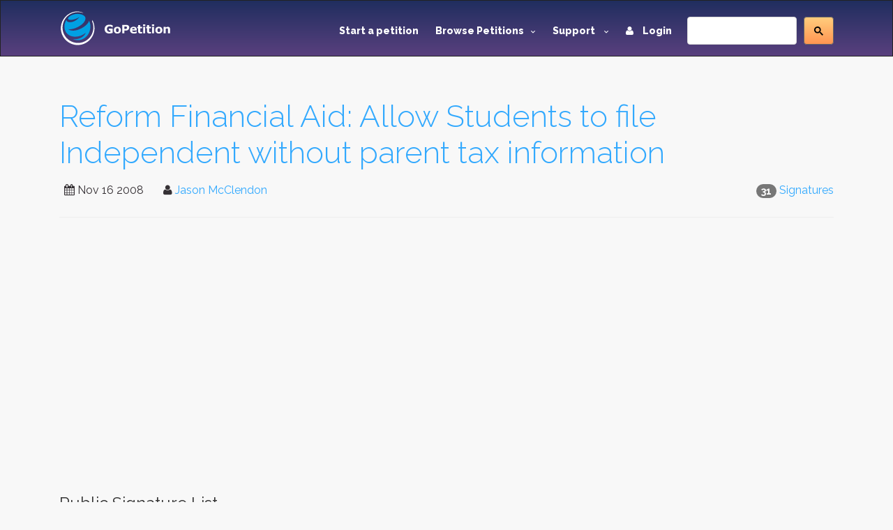

--- FILE ---
content_type: text/html; charset=utf-8
request_url: https://www.gopetition.com/signatures/reform-financial-aid-allow-students-to-file-independent-without-parent-tax-information.html
body_size: 8148
content:
<!DOCTYPE html>
<html lang="en">
	<head>
		<meta charset="utf-8"/>
		<meta http-equiv="X-UA-Compatible" content="IE=edge"/>
		<meta name="viewport" content="width=device-width, initial-scale=1"/>
		<title>Reform Financial Aid: Allow Students to file Independent without parent tax information - Petition signatures - Page: 1</title>
		<meta name="description" content="Electronic petition signatures: Reform Financial Aid: Allow Students to file Independent without parent tax information, Page: 1, Background: The e-signatures on this page are volunteered by those who have signed the petition. GoPetition facilitates high integrity signature lists in the promotion or e-democracy, electronic voting and secure signing. Electronic signatures are screened and filtered to avoid spam and unnecessary IP address duplicates."/>
		<meta name="keywords" content="petition,financial aid,money for school,discrimination,oppression,inequalities,unequal,college tuition,signatures,e-signatues,signature,electronic signatures,secure signing,electronic democracy,Votes,Voting,evote,evoting,edemocracy,page:1"/>
        <meta content='summary' property='twitter:card'>
        <meta content='@gopetition' property='twitter:site'>
<!--        <meta property="fb:app_id" content="27625357694" />-->
        <meta name="verify-v1" content="U2epq6NWT2D800HMetVOWpHamM5FGmM4LH/sZ3z+mvo=" />
        <meta name="google-site-verification" content="gq_WT7PgozRQfhw8qrjHOQloOM2ciGQOxE2SoU43Oqk" />

		<meta property="og:locale" content="en_US" />
<meta property="og:type" content="article"/>
<meta property="og:site_name" content="GoPetition"/>
<meta property="og:url" content="http://www.gopetition.com/petitions/reform-financial-aid-allow-students-to-file-independent-without-parent-tax-information.html"/>
<meta property="og:title" content="Reform Financial Aid: Allow Students to file Independent without parent tax information"/>
<meta property="og:description" content="We, the undersigned, call on the government to be more sensitive to the needs of&hellip;"/>
<meta property="og:image" content="https://d2yhzr6tx8qnba.cloudfront.net/assets/img/logo2fb.png"/>

<link rel="canonical" href="https://www.gopetition.com/petitions/reform-financial-aid-allow-students-to-file-independent-without-parent-tax-information.html"/>




                <!-- Google Tag Manager -->
        <script>(function(w,d,s,l,i){w[l]=w[l]||[];w[l].push({'gtm.start':
                    new Date().getTime(),event:'gtm.js'});var f=d.getElementsByTagName(s)[0],
                j=d.createElement(s),dl=l!='dataLayer'?'&l='+l:'';j.async=true;j.src=
                'https://www.googletagmanager.com/gtm.js?id='+i+dl;f.parentNode.insertBefore(j,f);
            })(window,document,'script','dataLayer','GTM-MWWMDGB');</script>
        <!-- End Google Tag Manager -->
                
		<!-- styles -->
		<link rel="stylesheet" href="/assets/css/main.css"/>
		<link href='https://fonts.googleapis.com/css?family=Raleway:500,600,700,800,900,400,300' rel='stylesheet' type='text/css'>
        <link rel="stylesheet" href="https://d2yhzr6tx8qnba.cloudfront.net/assets/css/sj-search-ui.css"/>

		
		<link rel="shortcut icon" href="https://d2yhzr6tx8qnba.cloudfront.net/assets/ico/favicon.ico" type="image/x-icon">
		<link rel="apple-touch-icon-precomposed" sizes="144x144" href="https://d2yhzr6tx8qnba.cloudfront.net/assets/ico/apple-touch-icon-144-precomposed.png">
		<link rel="apple-touch-icon-precomposed" sizes="114x114" href="https://d2yhzr6tx8qnba.cloudfront.net/assets/ico/apple-touch-icon-114-precomposed.png">
		<link rel="apple-touch-icon-precomposed" sizes="72x72" href="https://d2yhzr6tx8qnba.cloudfront.net/assets/ico/apple-touch-icon-72-precomposed.png">
		<link rel="apple-touch-icon-precomposed" href="https://d2yhzr6tx8qnba.cloudfront.net/assets/ico/apple-touch-icon-57-precomposed.png">
        <link href="https://plus.google.com/116238088116418949025" rel="publisher" />
		        
		<script src="https://maps.googleapis.com/maps/api/js?key=AIzaSyDNsPRn8hsx7wyormXHVyING8PDFHpCLCw"></script>

        
            <!-- Facebook Pixel Code -->
            <script>
                !function(f,b,e,v,n,t,s){if(f.fbq)return;n=f.fbq=function(){n.callMethod?
                    n.callMethod.apply(n,arguments):n.queue.push(arguments)};if(!f._fbq)f._fbq=n;
                    n.push=n;n.loaded=!0;n.version='2.0';n.queue=[];t=b.createElement(e);t.async=!0;
                    t.src=v;s=b.getElementsByTagName(e)[0];s.parentNode.insertBefore(t,s)}(window,
                    document,'script','https://connect.facebook.net/en_US/fbevents.js');
                fbq('init', '1833660166868810');
                fbq('track', 'PageView');
            </script>
            <noscript><img height="1" width="1" style="display:none" src="https://www.facebook.com/tr?id=1833660166868810&ev=PageView&noscript=1"/></noscript>
            <!-- DO NOT MODIFY -->
            <!-- End Facebook Pixel Code -->

        		
		<script src="https://www.google.com/recaptcha/api.js"></script>
	</head>
	<body class="page-">
        
        <!-- Google Tag Manager (noscript) -->
        <noscript><iframe src="https://www.googletagmanager.com/ns.html?id=GTM-MWWMDGB"
                          height="0" width="0" style="display:none;visibility:hidden"></iframe></noscript>
        <!-- End Google Tag Manager (noscript) -->

        <div id="fb-root"></div>
        <script>
            (function(d, s, id) {
                var js, fjs = d.getElementsByTagName(s)[0];
                if (d.getElementById(id)) return;
                js = d.createElement(s); js.id = id;
                js.src = 'https://connect.facebook.net/en_US/sdk.js#xfbml=1&version=v3.1&appId=27625357694&autoLogAppEvents=1';
                fjs.parentNode.insertBefore(js, fjs);
            }(document, 'script', 'facebook-jssdk'));
        </script>

		<div id="wrapper">
			<!-- HEADER -->
			<header id="header" class="site-header">
				<nav id="nav" class="js-navBar navbar navbar-inverse">
					<div class="container">
						<div class="navbar-header">
							<button type="button" class="js-navBarButton navbar-toggle collapsed" data-toggle="collapse" data-target="#navigation" aria-expanded="false">
								<span class="sr-only">Toggle Navigation</span>
								<span class="icon-bar"></span>
								<span class="icon-bar"></span>
								<span class="icon-bar"></span>
							</button>
							<a class="navbar-brand" href="/">
								<img src="https://d2yhzr6tx8qnba.cloudfront.net/assets/img/site-logo-final.svg" alt="GoPetition"/>
							</a>
						</div>
						<div id="navigation" class="collapse navbar-collapse">
                            <form action="#" class="navbar-form navbar-right" role="search">
                                <fieldset>
                                    <div class="input-group">
                                        <div id="_sj-search-target"></div>
                                        <script async src="https://cse.google.com/cse.js?cx=015326642269136817083:3cmbzrfiojc"></script>
                                        <div class="gcse-search"></div>
                                    </div>
                                </fieldset>
                            </form>
							<ul class="nav navbar-nav navbar-right">
								<li><a href="/start-a-petition">Start a petition</a></li>
								<li class="dropdown">
									<a href="#" class="dropdown-toggle" data-toggle="dropdown" role="button" aria-expanded="false">Browse Petitions<span class="caret -new"></span></a>
									<ul class="dropdown-menu">
										<li><a href="/browse-petitions#featured">Featured</a></li>
										<li><a href="/browse-petitions#active">Active</a></li>
										<li><a href="/browse-petitions#latest">Latest</a></li>
										<li><a href="/browse-petitions#promoted">Promoted</a></li>
										<li><a href="/browse-petitions#sponsored">Sponsored</a></li>
									</ul>
								</li>
								<li class="dropdown">
									<a href="#" class="dropdown-toggle" data-toggle="dropdown" role="button" aria-expanded="false">Support <span class="caret -new"></span></a>
									<ul class="dropdown-menu">
										<li><a href="https://gopetition.freshdesk.com/support/solutions">FAQ</a></li>
										<li><a href="/sitemap">Site map</a></li>
										<li><a href="/testimonials">Testimonials</a></li>
										<li><a href="/petition-examples">Petition examples</a></li>
										<li><a href="/petition-templates">Petition templates</a></li>
										<li><a href="/info/how-to-write-a-petition">How to write a petition</a></li>
									</ul>
								</li>
																<li><a href="/login"><i class="fa fa-user margin-r-10"></i> Login</a></li>
															</ul>
						</div>
					</div>
				</nav>
			</header>
			<!-- END HEADER -->
			
			<main id="main" role="main" class="site-main">
				<!-- CONTENT -->
								<div class="content-block">
					<div class="container">
						<div class="row">
							<div class="col-xs-12">
								<div class="page-header">
	<h1><a href="/petitions/reform-financial-aid-allow-students-to-file-independent-without-parent-tax-information.html">Reform Financial Aid: Allow Students to file Independent without parent tax information</a></h1>
	<div class="pull-right">
    <span class="badge">31</span>
            <a href="/signatures/reform-financial-aid-allow-students-to-file-independent-without-parent-tax-information.html">Signatures</a>
    </div>
<ul class="list-inline">
    <li><i class="fa fa-calendar"></i> <time datetime="2008-11-16">Nov 16 2008</time></li>
    <li>
        <i class="fa fa-user"></i>
                    <a href="/contact/author/23395" data-toggle="modal" data-target="#modal">Jason  McClendon</a>
            </li>
            <li><div class="fb-like" data-layout="button_count" data-action="like" data-href="https://www.gopetition.com/petitions/reform-financial-aid-allow-students-to-file-independent-without-parent-tax-information.html" data-show-faces="false" data-share="true"></div></li>
    </ul></div>
    <!-- Advertising Block -->
    <div class="advertisement-block">
        <script async src="//pagead2.googlesyndication.com/pagead/js/adsbygoogle.js"></script>
<!-- New ad for petition page -->
<ins class="adsbygoogle"
     style="display:block"
     data-ad-client="ca-pub-9354175430883989"
     data-ad-slot="1611170597"
     data-ad-format="auto"></ins>
<script>
(adsbygoogle = window.adsbygoogle || []).push({});
</script>    </div>
<legend>Public Signature List</legend>
<div class="row">
	<div class="col-sm-6">
		<ul class="list-inline">
                        <li><a href="/signature-map/reform-financial-aid-allow-students-to-file-independent-without-parent-tax-information.html"><span class="fa fa-globe"></span> Map</a></li>
            			<li><a href="/rss/signatures/reform-financial-aid-allow-students-to-file-independent-without-parent-tax-information"><span class="fa fa-rss"></span> RSS</a> </li>
		</ul>
	</div>
	<div class="col-sm-6">
		<form class="form-horizontal" role="form" method="post">
			<div class="form-group">
				<label class="col-sm-6 control-label" for="input01">Signature Search</label>
				<div class="col-sm-6">
					<div class="input-group">
						<input type="text" class="form-control" id="input01" name="last_name" value="" placeholder="Search sigs by last name" />
						<span class="input-group-btn">
							<button class="btn btn-default" type="submit">Go</button>
						</span>
					</div>
				</div>
			</div>
		</form>
	</div>
</div>


<!--<div class="panel panel-default">
	<div class="panel-heading">-->
	<!--</div>-->
		<div class="table-responsive gp-overflow">
	<table class="table -table-bordered table-striped table-condensed table-hover">
		<caption>
					Signatures <span class="text-info">1</span> to <span class="text-info">31</span> of <span class="text-info">31</span>
				</caption>

		<thead class="bg-info">
			<tr>
								<th class="text-center" width="10">#</th>
				                                <th>Title</th>
                                <th>Name</th>
                                <th>Town/City</th>
                                <th>S/C/P</th>
                                <th>Region</th>
                                <th>Comment</th>
                                <th>Date</th>
                			</tr>
		</thead>
		<tbody>
									<tr>
								<td>1</td>
				
				<td><span class="text-muted">N/G</span></td>				<td>Jason McClendon</td>				<td>Newark</td>				<td>NJ</td>				<td>USA</td>																                <td><a href="/signature/comment/4493966" title="AMMEND DEFINITELY" data-toggle="modal tooltip" data-target="#modal"><span class="label label-info">View</span></a></td>                <td class="nowrap">Nov 16, 2008</td>			</tr>
						<tr>
								<td>2</td>
				
				<td><span class="text-muted">N/G</span></td>				<td>Michelle Darden</td>				<td>Irvington</td>				<td>NJ</td>				<td>USA</td>																                <td><a href="/signature/comment/4493980" title="The rules and regulation regarding financial aid drastically need to be revised." data-toggle="modal tooltip" data-target="#modal"><span class="label label-info">View</span></a></td>                <td class="nowrap">Nov 16, 2008</td>			</tr>
						<tr>
								<td>3</td>
				
				<td>ms</td>				<td>samantha scott</td>				<td>greenville</td>				<td>kentucky</td>				<td>USA</td>																                <td><span class="text-muted">N/G</span></td>                <td class="nowrap">Nov 18, 2008</td>			</tr>
						<tr>
								<td>4</td>
				
				<td>Mr</td>				<td>David Thompson</td>				<td>Mechanicsville</td>				<td>VA</td>				<td>USA</td>																                <td><span class="text-muted">N/G</span></td>                <td class="nowrap">Nov 18, 2008</td>			</tr>
						<tr>
								<td>5</td>
				
				<td>mr</td>				<td>David Boyd</td>				<td>hampton</td>				<td>nj</td>				<td>USA</td>																                <td><span class="text-muted">N/G</span></td>                <td class="nowrap">Nov 19, 2008</td>			</tr>
						<tr>
								<td>6</td>
				
				<td>mrs.</td>				<td>shawnree martin</td>				<td>cincinnati</td>				<td>ohio</td>				<td>USA</td>																                <td><a href="/signature/comment/4510150" title="i think this is wonderful and i hope more people sighns this." data-toggle="modal tooltip" data-target="#modal"><span class="label label-info">View</span></a></td>                <td class="nowrap">Nov 20, 2008</td>			</tr>
						<tr>
								<td>7</td>
				
				<td><span class="text-muted">N/G</span></td>				<td>veronica taylor</td>				<td>williamsport</td>				<td>pa, lycoming</td>				<td>USA</td>																                <td><span class="text-muted">N/G</span></td>                <td class="nowrap">Nov 21, 2008</td>			</tr>
						<tr>
								<td>8</td>
				
				<td><span class="text-muted">N/G</span></td>				<td>Janea Kraus</td>				<td>Niceville</td>				<td>Florida</td>				<td>USA</td>																                <td><span class="text-muted">N/G</span></td>                <td class="nowrap">Dec 02, 2008</td>			</tr>
						<tr>
								<td>9</td>
				
				<td><span class="text-muted">N/G</span></td>				<td>Molly Maldonado</td>				<td>Philadelphia</td>				<td>PA</td>				<td>USA</td>																                <td><a href="/signature/comment/4640995" title="This one problem with the FAFSA truly hurts some of those that need it the most. There are plenty of (click link to view full comment)." data-toggle="modal tooltip" data-target="#modal"><span class="label label-info">View</span></a></td>                <td class="nowrap">Dec 06, 2008</td>			</tr>
						<tr>
								<td>10</td>
				
				<td>miss</td>				<td>Brandy Graham</td>				<td>titusville</td>				<td>Fl</td>				<td>USA</td>																                <td><a href="/signature/comment/4659394" title="I am 23 years old i have not qualified for financial aid since i graduated even though i have been (click link to view full comment)." data-toggle="modal tooltip" data-target="#modal"><span class="label label-info">View</span></a></td>                <td class="nowrap">Dec 10, 2008</td>			</tr>
						<tr>
								<td>11</td>
				
				<td>Mr</td>				<td>Pieter Iliassov</td>				<td>Forest Hills</td>				<td>NY</td>				<td>USA</td>																                <td><span class="label label-default">Hidden</span></td>                <td class="nowrap">Dec 29, 2008</td>			</tr>
						<tr>
								<td>12</td>
				
				<td>Miss</td>				<td><span class="label label-default">Anonymous</span></td>				<td>Parkersburg</td>				<td>WV</td>				<td>USA</td>																                <td><a href="/signature/comment/4711473" title="I receive no help from my parents with college, and wish to file as an independent-- however, thanks (click link to view full comment)." data-toggle="modal tooltip" data-target="#modal"><span class="label label-info">View</span></a></td>                <td class="nowrap">Dec 29, 2008</td>			</tr>
						<tr>
								<td>13</td>
				
				<td>Mr.</td>				<td>Bryan Nevarez</td>				<td>Brooklyn</td>				<td>New York</td>				<td>USA</td>																                <td><a href="/signature/comment/4741230" title="It is unfair that many people I know are not eligible to file for financial aid as an independent (click link to view full comment)." data-toggle="modal tooltip" data-target="#modal"><span class="label label-info">View</span></a></td>                <td class="nowrap">Jan 08, 2009</td>			</tr>
						<tr>
								<td>14</td>
				
				<td>Ms.</td>				<td>breanna Petersen</td>				<td>Zimmerman</td>				<td>MN</td>				<td>USA</td>																                <td><a href="/signature/comment/4773718" title="i think independent financial aid is a great idea. INFact i could use it right now, or else i dont (click link to view full comment)." data-toggle="modal tooltip" data-target="#modal"><span class="label label-info">View</span></a></td>                <td class="nowrap">Jan 13, 2009</td>			</tr>
						<tr>
								<td>15</td>
				
				<td>ms.</td>				<td>Shemeika Abernathy</td>				<td>North Charleston</td>				<td>SC</td>				<td>USA</td>																                <td><a href="/signature/comment/4870365" title="It is not fair that the money I receive through financial aid be decreased because of my parents tax (click link to view full comment)." data-toggle="modal tooltip" data-target="#modal"><span class="label label-info">View</span></a></td>                <td class="nowrap">Feb 02, 2009</td>			</tr>
						<tr>
								<td>16</td>
				
				<td><span class="text-muted">N/G</span></td>				<td>Kimberly Cosby</td>				<td>brooklyn</td>				<td>NY</td>				<td>USA</td>																                <td><a href="/signature/comment/5064323" title="I am a 19 yr old student and my mother is not supporting me financially for college. I believe it is (click link to view full comment)." data-toggle="modal tooltip" data-target="#modal"><span class="label label-info">View</span></a></td>                <td class="nowrap">Mar 06, 2009</td>			</tr>
						<tr>
								<td>17</td>
				
				<td>Ms</td>				<td><span class="label label-default">Anonymous</span></td>				<td>Mabank</td>				<td>TX</td>				<td>USA</td>																                <td><span class="text-muted">N/G</span></td>                <td class="nowrap">Apr 30, 2009</td>			</tr>
						<tr>
								<td>18</td>
				
				<td>Ms</td>				<td>Heather Kinney</td>				<td>Trafalgar</td>				<td>IN</td>				<td>USA</td>																                <td><span class="text-muted">N/G</span></td>                <td class="nowrap">Jun 15, 2009</td>			</tr>
						<tr>
								<td>19</td>
				
				<td><span class="text-muted">N/G</span></td>				<td>Jeffery Bishop</td>				<td>Bowling Green</td>				<td>Kentucky</td>				<td>USA</td>																                <td><span class="text-muted">N/G</span></td>                <td class="nowrap">Jul 27, 2009</td>			</tr>
						<tr>
								<td>20</td>
				
				<td>Ms</td>				<td>Amanda Noble</td>				<td>Scottsville</td>				<td>KY</td>				<td>USA</td>																                <td><span class="text-muted">N/G</span></td>                <td class="nowrap">Jul 31, 2009</td>			</tr>
						<tr>
								<td>21</td>
				
				<td>Ms</td>				<td>Elaine Jennifer Le</td>				<td>Garden Grove</td>				<td>CA</td>				<td>USA</td>																                <td><span class="text-muted">N/G</span></td>                <td class="nowrap">Aug 30, 2009</td>			</tr>
						<tr>
								<td>22</td>
				
				<td><span class="text-muted">N/G</span></td>				<td>Latasha Taylor</td>				<td>Baltimore</td>				<td>Maryland</td>				<td>USA</td>																                <td><a href="/signature/comment/6190883" title="Hello iam trying to enroll into school and my parents will not submit any of their information. I (click link to view full comment)." data-toggle="modal tooltip" data-target="#modal"><span class="label label-info">View</span></a></td>                <td class="nowrap">Sep 13, 2009</td>			</tr>
						<tr>
								<td>23</td>
				
				<td>Mrs.</td>				<td>Ashley Cain</td>				<td>Denham Springs</td>				<td>Louisiana</td>				<td>USA</td>																                <td><span class="text-muted">N/G</span></td>                <td class="nowrap">Sep 17, 2009</td>			</tr>
						<tr>
								<td>24</td>
				
				<td>Ms</td>				<td>Ciara Henry</td>				<td>new york</td>				<td>new york</td>				<td>USA</td>																                <td><span class="text-muted">N/G</span></td>                <td class="nowrap">Sep 27, 2009</td>			</tr>
						<tr>
								<td>25</td>
				
				<td><span class="text-muted">N/G</span></td>				<td>Monique Barrow</td>				<td>Perris</td>				<td>Ca</td>				<td>USA</td>																                <td><a href="/signature/comment/7172122" title="I am a 18 year old who cannot further my education becauseIi am not in contact with my parents in (click link to view full comment)." data-toggle="modal tooltip" data-target="#modal"><span class="label label-info">View</span></a></td>                <td class="nowrap">Mar 17, 2010</td>			</tr>
						<tr>
								<td>26</td>
				
				<td><span class="text-muted">N/G</span></td>				<td>Anita rEEDER</td>				<td>Rock Hill</td>				<td>South Carolina</td>				<td>USA</td>																                <td><span class="text-muted">N/G</span></td>                <td class="nowrap">Apr 02, 2010</td>			</tr>
						<tr>
								<td>27</td>
				
				<td><span class="text-muted">N/G</span></td>				<td>Rose Serna</td>				<td>Seattle</td>				<td>Washington</td>				<td>USA</td>																                <td><a href="/signature/comment/7281154" title="I moved out when I was 16. I havn&amp;#039;t been financially supported since then. Unfortunatley as a (click link to view full comment)." data-toggle="modal tooltip" data-target="#modal"><span class="label label-info">View</span></a></td>                <td class="nowrap">Apr 03, 2010</td>			</tr>
						<tr>
								<td>28</td>
				
				<td>Mr</td>				<td>uchendu Iwuanyanwu</td>				<td>San Marcos</td>				<td>Hays</td>				<td>USA</td>																                <td><span class="text-muted">N/G</span></td>                <td class="nowrap">Aug 03, 2011</td>			</tr>
						<tr>
								<td>29</td>
				
				<td><span class="text-muted">N/G</span></td>				<td>Joshua Salas</td>				<td>El Paso</td>				<td>TX</td>				<td>USA</td>																                <td><a href="/signature/comment/12255057" title="I have put my career on hold and struggling to pay my own bills by being laid off of work." data-toggle="modal tooltip" data-target="#modal"><span class="label label-info">View</span></a></td>                <td class="nowrap">Feb 23, 2012</td>			</tr>
						<tr>
								<td>30</td>
				
				<td>Mr</td>				<td>Andy Lai</td>				<td>Austin</td>				<td>Texas</td>				<td>USA</td>																                <td><span class="text-muted">N/G</span></td>                <td class="nowrap">Jan 26, 2013</td>			</tr>
						<tr>
								<td>31</td>
				
				<td><span class="text-muted">N/G</span></td>				<td><span class="label label-default">Anonymous</span></td>				<td>Cleveland</td>				<td>ohio</td>				<td>USA</td>																                <td><a href="/signature/comment/18527428" title="While not a form of indentured servitude there is a similarity, that it seems unconstitutional that (click link to view full comment)." data-toggle="modal tooltip" data-target="#modal"><span class="label label-info">View</span></a></td>                <td class="nowrap">Feb 10, 2015</td>			</tr>
								</tbody>

	</table>
	</div>
	<!--</div>-->
	
	

<div class="bs-callout bs-callout-info">
	<ul>
		<li>S/C/P - State, County or Province</li>
		<li>Dates displayed in the signature list are based on UTC/GMT</li>
		<li>
            Anonymous signatures signify people who have chosen not to display their names publicly
            <span data-toggle="tooltip" data-placement="top" title="Anonymous signatures generally signify people who have chosen not to display their names publicly. The real names of these signers are available, however, for the author and target to view."><i class="fa fa-info-circle"></i></span>
        </li>
		<li>
            A comment in <span class="label label-default">gray</span> indicates that the signer has hidden their comment from public view
            <span data-toggle="tooltip" data-placement="top" title="A comment in gray indicates that the signer has hidden their comment from public view. The signer's comment is only available for the author and target to view."><i class="fa fa-info-circle"></i></span>
        </li>
	</ul>
</div>
								<ol class="breadcrumb margin-t-30">
		<li><a href="/petitions/reform-financial-aid-allow-students-to-file-independent-without-parent-tax-information.html">Petition</a></li>
		<li class="active">Public signature list</li>
</ol>
							</div>
						</div>
                                                    <!-- ADS BLOCK -->
                            <div class="row">
                                <div class="col-xs-12">
                                    <script async src="//pagead2.googlesyndication.com/pagead/js/adsbygoogle.js"></script>
<!-- Responsive Sitewide -->
<ins class="adsbygoogle"
     style="display:block"
     data-ad-client="ca-pub-9354175430883989"
     data-ad-slot="7885207391"
     data-ad-format="auto"></ins>
<script>
(adsbygoogle = window.adsbygoogle || []).push({});
</script>                                </div>
                            </div>
                            <!-- END ADS BLOCK -->
                        					</div>
				</div>
								<!-- END CONTENT -->
			</main>
			<!-- FOOTER -->
			<footer id="footer" class="site-footer">
				<div class="container">
					<div class="row">
						<div class="col-md-3 col-sm-6 col-xs-12">
							<span class="title">GoPetition</span>
							<ul>
								<li><a href="/">Home</a></li>
								<li><a href="/news" title="Petition news, success stories and site updates">News</a></li>
								<li><a href="/sitemap" title="Site map">Site map</a></li>
								<li><a href="/start-a-petition" title="Start an online petition">Start a petition</a></li>
								<li><a href="/info/petition-template-ideas" title="Petition template ideas">Petition template ideas</a></li>
								<li><a href="/info/how-to-write-a-petition" title="How to write a petition">How to write a petition</a></li>
								<li><a href="/sponsorship" title="Petition sponsored by signers or supporters">Sponsored petitions</a></li>
							</ul>
						</div>
						<div class="col-md-3 col-sm-6 col-xs-12">
							<span class="title">Help</span>
							<ul>
								<li><a href="https://gopetition.freshdesk.com/support/solutions" title="Help">Help (FAQ)</a></li>
								<li><a href="/privacy" title="Privacy statement">Privacy</a></li>
								<li><a href="/about" rel="author" title="About us">About us</a></li>
								<li><a href="/contact" title="Contact us">Contact us</a></li>
								<li><a href="/terms" title="Terms of use">Terms of use</a></li>
								<li><a href="/petition-examples" title="Petition examples">Petition examples</a></li>
								<li><a href="/search" title="Advanced search">Advanced search</a></li>
							</ul>
						</div>
						<div class="clearfix visible-xs-block"></div>
						<div class="col-md-3 col-sm-6 col-xs-12">
							<span class="title">Social</span>
							<ul>
								<li><a href="/testimonials" title="GoPetition testimonials">Testimonials</a></li>
								<li><a href="https://www.facebook.com/GoPetition" target="_blank" title="GoPetition on Facebook">Facebook</a></li>
								<li><a href="https://twitter.com/gopetition" target="_blank" title="Petition tweets from GoPetition">Twitter</a></li>
								<li><a href="https://www.youtube.com/user/GoPetition" title="Channel GoPetition at YouTube">YouTube</a></li>
								<li><a href="https://blog.gopetition.com/" title="GoPetition Blog">Blog</a></li>
							</ul>
						</div>
						<div class="col-md-3 col-sm-6 col-xs-8">
							<span class="title">Newsletter updates</span>
							<small>The best of GoPetition once a week</small>
							<form class="newsletter-form" method="post" action="/signup">
								<fieldset>
									<div class="input-group">
										<input type="email" placeholder="Email address..." class="form-control" name="email">
										<div class="input-group-addon">
											<button type="submit">Go</button>
										</div>
									</div>
								</fieldset>
							</form>
							<div class="about-footer">
								<ul class="social">
									<li class="social-item"><a class="social-link twitter" href="https://twitter.com/GoPetition" title="Twitter" target="_blank"><i class="fa fa-twitter"></i></a></li>
									<li class="social-item"><a class="social-link facebook" href="https://www.facebook.com/GoPetition" title="Facebook" target="_blank"><i class="fa fa-facebook"></i></a></li>
								</ul>
							</div>
						</div>
					</div>
					<div class="copyright">Copyright &copy; 2026. GoPetition.com Pty Ltd</div>
				</div>
			</footer>
	    </div>

		<div class="modal fade" id="modal" tabindex="-1" role="dialog" aria-labelledby="modalLabel" aria-hidden="true">
			<div class="modal-dialog">
				<div class="modal-content"></div>
			</div>
		</div>
		<div class="modal fade" id="modalLarge" tabindex="-1" role="dialog" aria-labelledby="modalLargeLabel" aria-hidden="true">
			<div class="modal-dialog modal-lg">
				<div class="modal-content"></div>
			</div>
		</div>

		<div id="loading" style="position:fixed;top:50%;left:50%;margin-left:-56px;margin-top:-56px;display:none;"><!--<img src="/assets/images/loading.gif" width="128" height="128" />--></div>

		<script src="https://ajax.googleapis.com/ajax/libs/jquery/1.11.3/jquery.min.js"></script>
		<script src="https://code.jquery.com/jquery-migrate-1.4.1.min.js"></script>
		<script src="https://d2yhzr6tx8qnba.cloudfront.net/assets/js/bootstrap.min.js"></script>
		
		
        <script type="text/javascript" src="https://cdn.pin.net.au/pin.v2.js"></script>

        <script type="text/javascript" src="/assets/js/markerclusterer.js"></script>
        <script type="text/javascript" src="/assets/js/jquery.ui.map.js"></script>
		<script type="text/javascript" src="/assets/js/jquery.validate.js"></script>
		<script type="text/javascript" src="/assets/js/bootstrap-maxlength.js"></script>
        <script type="text/javascript" src="/assets/js/rating.js"></script>
		<script type="text/javascript" src="/assets/js/dropzone.js"></script>
		<script type="text/javascript" src="/assets/js/custom.js"></script>
		
    	<script type="text/javascript" src="//s7.addthis.com/js/300/addthis_widget.js#pubid=ra-53c7bdd0289604e9"></script>

                
                        <script async src="https://pagead2.googlesyndication.com/pagead/js/adsbygoogle.js"></script>
            <script>
                (adsbygoogle = window.adsbygoogle || []).push({
                    google_ad_client: "ca-pub-9354175430883989",
                    enable_page_level_ads: true
                });
            </script>
            
            <script>!function(d,s,id){var js,fjs=d.getElementsByTagName(s)[0];if(!d.getElementById(id)){js=d.createElement(s);js.id=id;js.src="https://platform.twitter.com/widgets.js";fjs.parentNode.insertBefore(js,fjs);}}(document,"script","twitter-wjs");</script>

            <script type="text/javascript">
              (function() {
                var po = document.createElement('script'); po.type = 'text/javascript'; po.async = true;
                po.src = 'https://apis.google.com/js/plusone.js';
                var s = document.getElementsByTagName('script')[0]; s.parentNode.insertBefore(po, s);
              })();
            </script>

            <!-- IE Mobile fixes -->
            <script type="text/javascript">
                if (navigator.userAgent.match(/IEMobile\/10\.0/) || navigator.userAgent.match(/MSIE 10.*Touch/)) {
                    var msViewportStyle = document.createElement('style')
                    msViewportStyle.appendChild(
                        document.createTextNode(
                            '@-ms-viewport{width:auto !important}'
                        )
                    )
                    document.querySelector('head').appendChild(msViewportStyle)
                }
            </script>

            
        
        
	<script defer src="https://static.cloudflareinsights.com/beacon.min.js/vcd15cbe7772f49c399c6a5babf22c1241717689176015" integrity="sha512-ZpsOmlRQV6y907TI0dKBHq9Md29nnaEIPlkf84rnaERnq6zvWvPUqr2ft8M1aS28oN72PdrCzSjY4U6VaAw1EQ==" data-cf-beacon='{"version":"2024.11.0","token":"6cef5f514d85492b9b51d2e87fa1730e","r":1,"server_timing":{"name":{"cfCacheStatus":true,"cfEdge":true,"cfExtPri":true,"cfL4":true,"cfOrigin":true,"cfSpeedBrain":true},"location_startswith":null}}' crossorigin="anonymous"></script>
</body>
</html>


--- FILE ---
content_type: text/html; charset=utf-8
request_url: https://www.google.com/recaptcha/api2/aframe
body_size: -94
content:
<!DOCTYPE HTML><html><head><meta http-equiv="content-type" content="text/html; charset=UTF-8"></head><body><script nonce="FwZ3oKRZJHBS1VbbsdnFrQ">/** Anti-fraud and anti-abuse applications only. See google.com/recaptcha */ try{var clients={'sodar':'https://pagead2.googlesyndication.com/pagead/sodar?'};window.addEventListener("message",function(a){try{if(a.source===window.parent){var b=JSON.parse(a.data);var c=clients[b['id']];if(c){var d=document.createElement('img');d.src=c+b['params']+'&rc='+(localStorage.getItem("rc::a")?sessionStorage.getItem("rc::b"):"");window.document.body.appendChild(d);sessionStorage.setItem("rc::e",parseInt(sessionStorage.getItem("rc::e")||0)+1);localStorage.setItem("rc::h",'1769347734162');}}}catch(b){}});window.parent.postMessage("_grecaptcha_ready", "*");}catch(b){}</script></body></html>

--- FILE ---
content_type: application/javascript
request_url: https://www.gopetition.com/assets/js/rating.js
body_size: 120
content:
(function(a){a.fn.rating=function(b){b=b||function(){};this.each(function(d,c){a(c).data("rating",{callback:b}).bind("init.rating",a.fn.rating.init).bind("set.rating",a.fn.rating.set).bind("hover.rating",a.fn.rating.hover).trigger("init.rating")})};a.extend(a.fn.rating,{init:function(h){var d=a(this),g="",j=null,f=d.children(),c=0,b=f.length;for(;c<b;c++){g=g+'<a class="star" title="'+a(f[c]).val()+'" />';if(a(f[c]).is(":checked")){j=a(f[c]).val()}}f.hide();d.append('<div class="stars">'+g+"</div>").trigger("set.rating",j);a("a",d).bind("click",a.fn.rating.click);d.trigger("hover.rating")},set:function(f,g){var c=a(this),d=a("a",c),b=undefined;if(g){d.removeClass("fullStar");b=d.filter(function(e){if(a(this).attr("title")==g){return a(this)}else{return false}});b.addClass("fullStar").prevAll().addClass("fullStar")}return},hover:function(d){var c=a(this),b=a("a",c);b.bind("mouseenter",function(f){a(this).addClass("tmp_fs").prevAll().addClass("tmp_fs");a(this).nextAll().addClass("tmp_es")});b.bind("mouseleave",function(f){a(this).removeClass("tmp_fs").prevAll().removeClass("tmp_fs");a(this).nextAll().removeClass("tmp_es")})},click:function(g){g.preventDefault();var f=a(g.target),c=f.parent().parent(),b=c.children("input"),d=f.attr("title");matchInput=b.filter(function(e){if(a(this).val()==d){return true}else{return false}});matchInput.attr("checked",true);c.trigger("set.rating",matchInput.val()).data("rating").callback(d,g)}})})(jQuery);